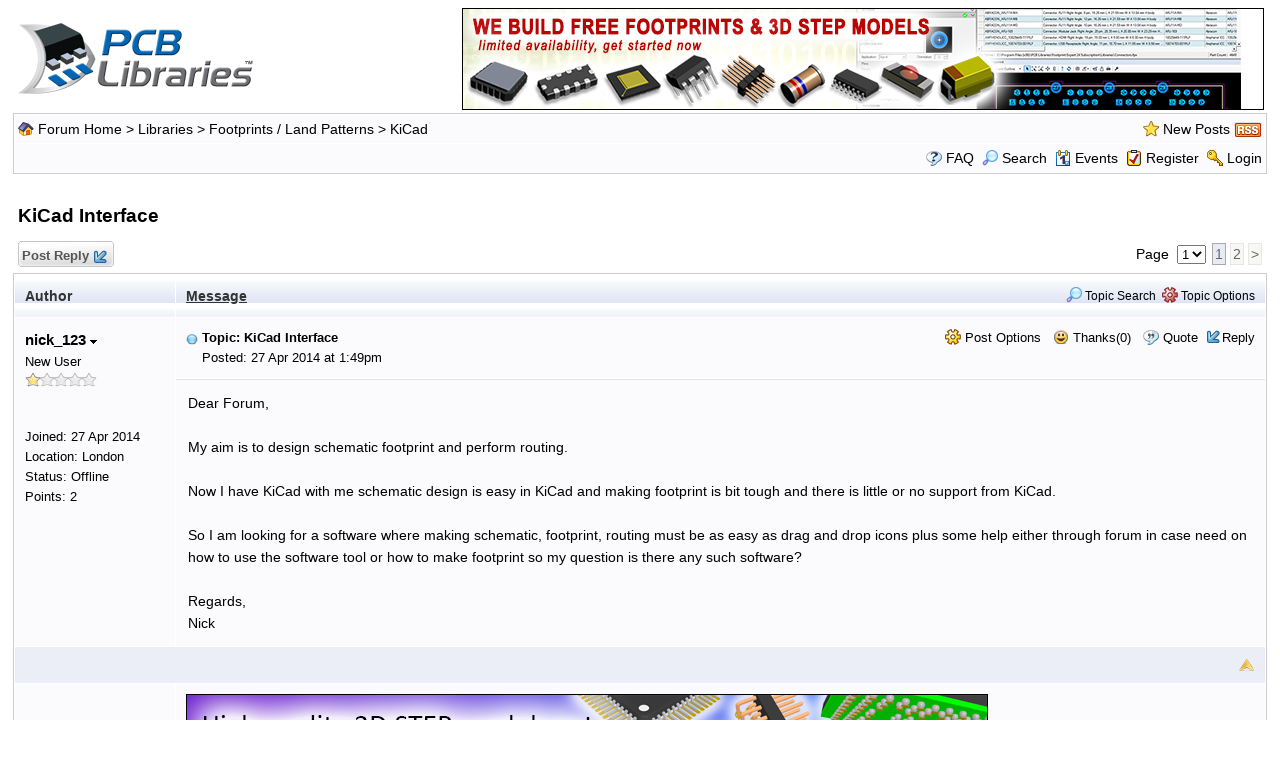

--- FILE ---
content_type: text/html
request_url: https://pcblibraries.com/forum/kicad-interface_topic1320.html
body_size: 54341
content:
<!DOCTYPE html PUBLIC "-//W3C//DTD XHTML 1.0 Transitional//EN" "http://www.w3.org/TR/xhtml1/DTD/xhtml1-transitional.dtd">
<html xmlns="http://www.w3.org/1999/xhtml" dir="ltr" lang="en">
<head>
<meta http-equiv="Content-Type" content="text/html; charset=utf-8" />
<title>KiCad Interface - PCB Libraries Forum - Page 1</title>
<meta name="generator" content="Web Wiz Forums 12.07" />
<meta name="description" content="Dear Forum,My aim is to design schematic footprint and perform routing.NowI have KiCad with me schematic..." />
<meta name="keywords" content="kicad,interface, CAD,CAE,PCB,library,libraries,footprint,footprints,land pattern" />
<link rel="canonical" href="https://www.PCBLibraries.com/forum/kicad-interface_topic1320.html" />

<!--//
/* *******************************************************
Software: Web Wiz Forums(TM) ver. 12.07
Info: https://www.webwizforums.com
Copyright: (C)2001-2024 Web Wiz Ltd. All rights reserved
******************************************************* */
//-->

<link rel="alternate" type="application/rss+xml" title="RSS 2.0" href="RSS_post_feed.asp?TID=1320&title=kicad-interface" />
<link href="css_styles/default/default_style.css" rel="stylesheet" type="text/css" /><link rel="icon" href="favicon.ico" type="image/x-icon" />
<link rel="shortcut icon" href="favicon.ico" type="image/x-icon" />
<meta name="viewport" content="width=device-width">
<meta http-equiv="Content-Script-Type" content="text/javascript" />
<script language="javascript" src="includes/default_javascript_v9.js" type="text/javascript"></script>
<!-- Google tag (gtag.js) -->
<script async src="https://www.googletagmanager.com/gtag/js?id=G-DMBRN5593G"></script>
<script>
window.dataLayer = window.dataLayer || [];
function gtag(){dataLayer.push(arguments);}
gtag('js', new Date());
gtag('config', 'G-DMBRN5593G');
</script>
</head>
<body>
<table class="basicTable" cellspacing="0" cellpadding="3" align="center" width="100%">
 <tr> 
  <td><a href="https://www.PCBLibraries.com"><img src="forum_images/PCBLForumLogo.gif" border="0" alt="PCB Libraries Forum Homepage" title="PCB Libraries Forum Homepage" /></a></td>
	<td align="right">
    
			<a href="https://www.pcblibraries.com/Register"><img style='border:1px solid #000000' src="/features/img/008-WeBuildFootprints.png" border="0" align="right"></a>
	 	
    </td>
 </tr>
</table>
<iframe id="dropDownSearch" src="quick_search.asp?FID=52&SSL=True" class="dropDownSearch" frameborder="0" scrolling="no"></iframe>
<table cellspacing="1" cellpadding="3" align="center" class="tableBorder">
 <tr class="tableStatusBar"> 
  <td>
   <div style="float:left;"><img src="forum_images/forum_home.png" alt="Forum Home" title="Forum Home" style="vertical-align: text-bottom" />&nbsp;<a href="default.asp">Forum Home</a> > <a href="default.asp?C=2&title=libraries">Libraries</a> > <a href="forum_topics.asp?FID=5&title=footprints-land-patterns">Footprints / Land Patterns</a> > <a href="forum_topics.asp?FID=52&title=kicad">KiCad</a></div>
   <div style="float:right;">&nbsp;&nbsp;<img src="forum_images/active_topics.png" alt="New Posts" title="New Posts" style="vertical-align: text-bottom" /> <a href="active_topics.asp">New Posts</a> <a href="RSS_post_feed.asp?TID=1320&title=kicad-interface" target="_blank"><img src="forum_images/rss.png" alt="RSS Feed - KiCad Interface" title="RSS Feed: KiCad Interface" /></a></div>
  </td>
 </tr>
 <tr class="tableStatusBar">
  <td>
   <div style="float:right;">&nbsp;&nbsp;<img src="forum_images/FAQ.png" alt="FAQ" title="FAQ" style="vertical-align: text-bottom" /> <a href="help.asp">FAQ</a>&nbsp;&nbsp;<span id="SearchLink" onclick="showDropDown('SearchLink', 'dropDownSearch', 230, 0);" class="dropDownPointer"><img src="forum_images/search.png" alt="Forum Search" title="Forum Search" style="vertical-align: text-bottom" /> <script language="JavaScript" type="text/javascript">document.write('Search')</script><noscript><a href="search_form.asp">Search</a></noscript></span>&nbsp;&nbsp;<span id="CalLink" onclick="getAjaxData('ajax_calendar.asp', 'showCalendar');showDropDown('CalLink', 'dropDownCalendar', 210, 0);" class="dropDownPointer"><img src="forum_images/calendar.png" alt="Events" title="Events" style="vertical-align: text-bottom" /> <script language="JavaScript" type="text/javascript">document.write('Events')</script><noscript><a href="calendar.asp">Events</a></noscript></span>&nbsp;&nbsp;<img src="forum_images/register.png" alt="Register" title="Register" style="vertical-align: text-bottom" /> <a href="https://www.pcblibraries.com/account/user/register.asp">Register</a>&nbsp;&nbsp;<img src="forum_images/login.png" alt="Login" title="Login" style="vertical-align: text-bottom" /> <a href="https://www.pcblibraries.com/account/check_user_forum.asp">Login</a></div>
  </td>
 </tr>
</table>
<div id="dropDownCalendar" class="dropDownCalendar"><span id="showCalendar"></span></div>
<br />
<a name="top"></a>
<table class="basicTable" cellspacing="0" cellpadding="5" align="center">
 <tr>
  <td><h1>KiCad Interface</h1></td>
 </tr>
</table>
<table class="basicTable" cellspacing="0" cellpadding="3" align="center">
 <tr>
  <td>
   <a href="new_reply_form.asp?TID=1320&amp;PN=2&amp;TR=15" title="Post Reply" class="largeButton" rel="nofollow">&nbsp;Post Reply <img src="forum_images/reply.png" border="0" alt="Post Reply" /></a>
  </td>
  <td align="right">Page&nbsp;
    <select onchange="linkURL(this)" name="pageJump" id="pageJump8687">
   </select> 
   <script type="text/javascript">
   	buildSelectOptions('pageJump8687', 'forum_posts.asp?TID=1320&', '&title=kicad-interface', 2, 1);
   </script><span class="pageLink" title="Current Page">1</span><a href="forum_posts.asp?TID=1320&amp;PN=2&amp;title=kicad-interface" class="pageLink" title="Page 2">2</a><a href="forum_posts.asp?TID=1320&amp;PN=2&amp;title=kicad-interface" class="pageLink" title="Next Page">&gt;</a></td>
 </tr>
</table>
<table class="tableBorder" align="center" cellspacing="1" cellpadding="10" style="table-layout: fixed;">
 <tr class="tableLedger">
  <td style="width:140px;">Author</td>
  <td>
   <div style="float:left;"><a href="forum_posts.asp?TID=1320&amp;OB=DESC" title="Reverse Sort Order">Message</a></div>
   <div style="float:right;" class="downDropParent">&nbsp;&nbsp;<span id="SearchTopicLink" onclick="showDropDown('SearchTopicLink', 'dropDownTopicSearch', 230, 135);" class="dropDownPointer"><img src="forum_images/search.png" alt="Topic Search" title="Topic Search" style="vertical-align: text-bottom;" />&nbsp;Topic Search</span>&nbsp;&nbsp;<span id="topicOptions" onclick="showDropDown('topicOptions', 'optionsMenu', 122, 26);" class="dropDownPointer"><img src="forum_images/topic_options.png" alt="Topic Options" title="Topic Options" style="vertical-align: text-bottom;" /> Topic Options</span><div id="optionsMenu" class="dropDownMenu"><a href="new_reply_form.asp?TID=1320&amp;PN=2&amp;TR=15" rel="nofollow"><div>Post Reply</div></a><a href="new_topic_form.asp?FID=52" rel="nofollow"><div>Create New Topic</div></a><a href="printer_friendly_posts.asp?TID=1320" target="_blank"><div title="Printable Version"> Printable Version</div></a><a href="https://translate.google.com/translate?u=https%3A%2F%2Fwww%2EPCBLibraries%2Ecom%2Fforum%2Fkicad%2Dinterface%5Ftopic1320%2Ehtml" target="_blank"><div title="Translate"> Translate Topic</div></a></div>
  </td>
 </tr>
 <tr>
  <td rowspan="2" valign="top" class="msgOddTableSide">
   <a name="5213"></a>
   <span id="userProfile1" onclick="showDropDown('userProfile1', 'profileMenu1', 160, 0);" class="msgSideProfile" title="View Drop Down">nick_123 <img src="forum_images/drop_down.png" alt="View Drop Down" /></span>
   <div id="profileMenu1" class="dropDownMenu">
    <a href="member_profile.asp?PF=10408" rel="nofollow"><div>Members Profile</div></a>
    <a href="pm_new_message_form.asp?name=nick%5F123" rel="nofollow"><div>Send Private Message</div></a>
    <a href="search_form.asp?USR=nick%5F123" rel="nofollow"><div>Find Members Posts</div></a>
    <a href="pm_buddy_list.asp?name=nick%5F123" rel="nofollow"><div>Add to Buddy List</div></a> 
   </div>
   <br />New User
   <br /><img src="forum_images/1_star_rating.png" alt="New User" title="New User" />
   <br />
   <br /><br />Joined: 27 Apr 2014
   <br />Location: L&#111;nd&#111;n
      <br />Status: Offline
   <br />Points: 2
  </td>
  <td valign="top" class="msgOddTableTop" style="height:15px;">
   <span style="float:right">
    <span id="postOptions1" onclick="showDropDown('postOptions1', 'postMenu1', 130, 0);" class="postOptions"><img src="forum_images/post_options.png" alt="Post Options" title="Post Options" style="vertical-align: text-bottom;" /> Post Options</span>
    <div id="postMenu1" class="dropDownMenu">
     <a href="new_reply_form.asp?TID=1320&amp;PN=2&amp;TR=15" rel="nofollow"><div>Post Reply</div></a>
     <a href="new_reply_form.asp?Quote=1&amp;PID=5213&amp;PN=2&amp;TR=15" rel="nofollow"><div>Quote&nbsp;nick_123</div></a>
     <a href="report_post.asp?PID=5213&amp;FID=52&amp;TID=1320&amp;PN=1" rel="nofollow"><div>Report Post</div></a> 
    </div>
    &nbsp;&nbsp;<span id="postThanks1" onclick="getAjaxData('ajax_post_thanks.asp?PID=5213&amp;XID=5zc59d5befd2', 'ajaxThanks1');showDropDown('postThanks1', 'postThanksMsg1', 180, 0);" class="postThanks"><img src="forum_images/thanks.png" title="Thanks (0)" alt="Thanks (0)" style="vertical-align: text-bottom;" /> Thanks(0)</span>
    <div id="postThanksMsg1" class="dropDownMenu">
     <span id="ajaxThanks1"  class="postThanksDropDown"></span>
    </div>
    &nbsp;&nbsp;<img src="forum_images/quote.png" title="Quote&nbsp;nick_123" alt="Quote&nbsp;nick_123" style="vertical-align: text-bottom;" /> <a href="new_reply_form.asp?Quote=1&amp;PID=5213&amp;PN=2&amp;TR=15" rel="nofollow">Quote</a>&nbsp;&nbsp;<img src="forum_images/reply.png" title="Post Reply" alt="Post Reply" style="vertical-align: text-bottom;" /><a href="new_reply_form.asp?PID=5213&amp;PN=2&amp;TR=15" rel="nofollow">Reply</a>
   </span>
   <a href="forum_posts.asp?TID=1320&amp;PID=5213&amp;title=kicad-interface#5213" title="Direct Link To This Post"><img src="forum_images/bullet.png" alt="Direct Link To This Post" /></a> <strong>Topic: KiCad Interface</strong><br />&nbsp;&nbsp;&nbsp;&nbsp;Posted: 27 Apr 2014 at 1:49pm</td>
 </tr>
 <tr class="msgOddTableRow" style="height:200px;min-height:200px;">
  <td valign="top" class="msgLineDevider">
   <!-- Start Member Post nick_123 -->
   <div class="msgBody">
   Dear Forum,<br><br>My aim is to design schematic footprint and perform routing.<br><br>Now&nbsp;I have KiCad with me schematic design is easy in KiCad and making footprint is bit tough and there is little or no support from KiCad. <br><br>So&nbsp;I am looking for a software where making schematic, footprint, routing must be as easy as drag and drop icons plus some help either through forum in case need on how to use the software tool or how to make footprint so my question is there any such software?<br><br>Regards,<br>Nick

   </div>
   <!-- End Member Post nick_123 -->
  </td>
 </tr>
 <tr class="postSeparatorTableRow">
  <td colspan="2" align="right"><a href="#top"><img src="forum_images/back_to_top.png" alt="Back to Top" title="Back to Top" /></a></td>
 </tr>
 <tr>
  <td valign="top" class="msgEvenTableSide">
   <span class="msgSideProfile"></span>
  </td>
  <td class="msgEvenTableRow" align="center" nowrap="nowrap">
&nbsp;<a class="product-tips" href="https://www.pcblibraries.com/FootprintExpert" rel="noopener"><img style='border:1px solid #000000' src="https://www.pcblibraries.com/features/img/001-3DSTEP.png" alt="" loading="lazy" align="left"></a>
</td>
 </tr>
 <tr class="postSeparatorTableRow">
  <td colspan="2" align="right"><a href="#top"><img src="forum_images/back_to_top.png" alt="Back to Top" title="Back to Top" /></a></td>
 </tr>
 <tr>
  <td rowspan="3" valign="top" class="msgEvenTableSide">
   <a name="5214"></a>
   <span id="userProfile2" onclick="showDropDown('userProfile2', 'profileMenu2', 160, 0);" class="msgSideProfile" title="View Drop Down">Nick B <img src="forum_images/drop_down.png" alt="View Drop Down" /></span>
   <div id="profileMenu2" class="dropDownMenu">
    <a href="member_profile.asp?PF=1" rel="nofollow"><div>Members Profile</div></a>
    <a href="pm_new_message_form.asp?name=Nick+B" rel="nofollow"><div>Send Private Message</div></a>
    <a href="search_form.asp?USR=Nick+B" rel="nofollow"><div>Find Members Posts</div></a>
    <a href="pm_buddy_list.asp?name=Nick+B" rel="nofollow"><div>Add to Buddy List</div></a> 
   </div>
   <br />Admin Group
   <br /><img src="forum_images/5_star_rating.png" alt="Admin Group" title="Admin Group" />
   <br /><img src="/forum/forum_images/PCBLav.gif" alt="Avatar" class="avatar" onerror="this.src='avatars/blank_avatar.jpg';" />
   <br /><br />Joined: 02 Jan 2012
      <br />Status: Offline
   <br />Points: 1972
  </td>
  <td valign="top" class="msgEvenTableTop" style="height:15px;">
   <span style="float:right">
    <span id="postOptions2" onclick="showDropDown('postOptions2', 'postMenu2', 130, 0);" class="postOptions"><img src="forum_images/post_options.png" alt="Post Options" title="Post Options" style="vertical-align: text-bottom;" /> Post Options</span>
    <div id="postMenu2" class="dropDownMenu">
     <a href="new_reply_form.asp?TID=1320&amp;PN=2&amp;TR=15" rel="nofollow"><div>Post Reply</div></a>
     <a href="new_reply_form.asp?Quote=1&amp;PID=5214&amp;PN=2&amp;TR=15" rel="nofollow"><div>Quote&nbsp;Nick B</div></a>
     <a href="report_post.asp?PID=5214&amp;FID=52&amp;TID=1320&amp;PN=1" rel="nofollow"><div>Report Post</div></a> 
    </div>
    &nbsp;&nbsp;<span id="postThanks2" onclick="getAjaxData('ajax_post_thanks.asp?PID=5214&amp;XID=5zc59d5befd2', 'ajaxThanks2');showDropDown('postThanks2', 'postThanksMsg2', 180, 0);" class="postThanks"><img src="forum_images/thanks.png" title="Thanks (0)" alt="Thanks (0)" style="vertical-align: text-bottom;" /> Thanks(0)</span>
    <div id="postThanksMsg2" class="dropDownMenu">
     <span id="ajaxThanks2"  class="postThanksDropDown"></span>
    </div>
    &nbsp;&nbsp;<img src="forum_images/quote.png" title="Quote&nbsp;Nick B" alt="Quote&nbsp;Nick B" style="vertical-align: text-bottom;" /> <a href="new_reply_form.asp?Quote=1&amp;PID=5214&amp;PN=2&amp;TR=15" rel="nofollow">Quote</a>&nbsp;&nbsp;<img src="forum_images/reply.png" title="Post Reply" alt="Post Reply" style="vertical-align: text-bottom;" /><a href="new_reply_form.asp?PID=5214&amp;PN=2&amp;TR=15" rel="nofollow">Reply</a>
   </span>
   <a href="forum_posts.asp?TID=1320&amp;PID=5214&amp;title=kicad-interface#5214" title="Direct Link To This Post"><img src="forum_images/bullet.png" alt="Direct Link To This Post" /></a> Posted: 27 Apr 2014 at 3:12pm</td>
 </tr>
 <tr class="msgEvenTableRow" style="height:200px;min-height:200px;">
  <td valign="top" class="msgLineDevider">
   <!-- Start Member Post Nick B -->
   <div class="msgBody">
   <p>Hi, you sure came to the right place&nbsp;- and almost perfect timing (a couple weeks early, as a matter of fact). We're currently working on supporting KiCad in our Library Expert, and the Parts on Demand will be live momentarily.&nbsp;</p><p>Chris, when do you think that we will have support for KiCad available?</p>

   </div>
   <!-- End Member Post Nick B -->
  </td>
 </tr>
 <tr class="msgEvenTableRow">
  <td class="msgLineDevider">
   <!-- Start Signature -->
    <div class="msgSignature">
     Stay connected - follow us! <a href="https://twitter.com/PCBLibraries" target="_blank" rel="nofollow"><strong>X</strong></a> - <a href="http://www.linkedin.com/company/pcb-libraries-inc-/" target="_blank" rel="nofollow"><strong>LinkedIn</strong></a>
    </div>
   <!-- End Signature "'' -->
  </td>
 </tr>
 <tr class="postSeparatorTableRow">
  <td colspan="2" align="right"><a href="#top"><img src="forum_images/back_to_top.png" alt="Back to Top" title="Back to Top" /></a></td>
 </tr>
 <tr>
  <td rowspan="2" valign="top" class="msgOddTableSide">
   <a name="5215"></a>
   <span id="userProfile3" onclick="showDropDown('userProfile3', 'profileMenu3', 160, 0);" class="msgSideProfile" title="View Drop Down">chrisa_pcb <img src="forum_images/drop_down.png" alt="View Drop Down" /></span>
   <div id="profileMenu3" class="dropDownMenu">
    <a href="member_profile.asp?PF=532" rel="nofollow"><div>Members Profile</div></a>
    <a href="pm_new_message_form.asp?name=chrisa%5Fpcb" rel="nofollow"><div>Send Private Message</div></a>
    <a href="search_form.asp?USR=chrisa%5Fpcb" rel="nofollow"><div>Find Members Posts</div></a>
    <a href="pm_buddy_list.asp?name=chrisa%5Fpcb" rel="nofollow"><div>Add to Buddy List</div></a> 
   </div>
   <br />Moderator Group
   <br /><img src="forum_images/5_star_rating.png" alt="Moderator Group" title="Moderator Group" />
   <br /><img src="avatars/face_10.png" alt="Avatar" class="avatar" onerror="this.src='avatars/blank_avatar.jpg';" />
   <br /><br />Joined: 29 Jul 2012
   <br />Location: San Diego
      <br />Status: Offline
   <br />Points: 772
  </td>
  <td valign="top" class="msgOddTableTop" style="height:15px;">
   <span style="float:right">
    <span id="postOptions3" onclick="showDropDown('postOptions3', 'postMenu3', 130, 0);" class="postOptions"><img src="forum_images/post_options.png" alt="Post Options" title="Post Options" style="vertical-align: text-bottom;" /> Post Options</span>
    <div id="postMenu3" class="dropDownMenu">
     <a href="new_reply_form.asp?TID=1320&amp;PN=2&amp;TR=15" rel="nofollow"><div>Post Reply</div></a>
     <a href="new_reply_form.asp?Quote=1&amp;PID=5215&amp;PN=2&amp;TR=15" rel="nofollow"><div>Quote&nbsp;chrisa_pcb</div></a>
     <a href="report_post.asp?PID=5215&amp;FID=52&amp;TID=1320&amp;PN=1" rel="nofollow"><div>Report Post</div></a> 
    </div>
    &nbsp;&nbsp;<span id="postThanks3" onclick="getAjaxData('ajax_post_thanks.asp?PID=5215&amp;XID=5zc59d5befd2', 'ajaxThanks3');showDropDown('postThanks3', 'postThanksMsg3', 180, 0);" class="postThanks"><img src="forum_images/thanks.png" title="Thanks (0)" alt="Thanks (0)" style="vertical-align: text-bottom;" /> Thanks(0)</span>
    <div id="postThanksMsg3" class="dropDownMenu">
     <span id="ajaxThanks3"  class="postThanksDropDown"></span>
    </div>
    &nbsp;&nbsp;<img src="forum_images/quote.png" title="Quote&nbsp;chrisa_pcb" alt="Quote&nbsp;chrisa_pcb" style="vertical-align: text-bottom;" /> <a href="new_reply_form.asp?Quote=1&amp;PID=5215&amp;PN=2&amp;TR=15" rel="nofollow">Quote</a>&nbsp;&nbsp;<img src="forum_images/reply.png" title="Post Reply" alt="Post Reply" style="vertical-align: text-bottom;" /><a href="new_reply_form.asp?PID=5215&amp;PN=2&amp;TR=15" rel="nofollow">Reply</a>
   </span>
   <a href="forum_posts.asp?TID=1320&amp;PID=5215&amp;title=kicad-interface#5215" title="Direct Link To This Post"><img src="forum_images/bullet.png" alt="Direct Link To This Post" /></a> Posted: 28 Apr 2014 at 3:42pm</td>
 </tr>
 <tr class="msgOddTableRow" style="height:200px;min-height:200px;">
  <td valign="top" class="msgLineDevider">
   <!-- Start Member Post chrisa_pcb -->
   <div class="msgBody">
   <p>
We don't have an estimate on when KiCad support will go in, but when it does it'll probably take a couple days to a week. </p><p>Right now we've been&nbsp;focusing on getting v2014 out the door, and it just became available here:</p><p><a href="http://www.pcblibraries.com/forum/201401-released_topic1322.html" target="_blank" rel="nofollow">http://www.pcblibraries.com/forum/201401-released_topic1322.html</a>
</p>


   </div>
   <!-- End Member Post chrisa_pcb -->
  </td>
 </tr>
 <tr class="postSeparatorTableRow">
  <td colspan="2" align="right"><a href="#top"><img src="forum_images/back_to_top.png" alt="Back to Top" title="Back to Top" /></a></td>
 </tr>
 <tr>
  <td rowspan="2" valign="top" class="msgEvenTableSide">
   <a name="6018"></a>
   <span id="userProfile4" onclick="showDropDown('userProfile4', 'profileMenu4', 160, 0);" class="msgSideProfile" title="View Drop Down">cbonsig <img src="forum_images/drop_down.png" alt="View Drop Down" /></span>
   <div id="profileMenu4" class="dropDownMenu">
    <a href="member_profile.asp?PF=10916" rel="nofollow"><div>Members Profile</div></a>
    <a href="pm_new_message_form.asp?name=cbonsig" rel="nofollow"><div>Send Private Message</div></a>
    <a href="search_form.asp?USR=cbonsig" rel="nofollow"><div>Find Members Posts</div></a>
    <a href="pm_buddy_list.asp?name=cbonsig" rel="nofollow"><div>Add to Buddy List</div></a> 
   </div>
   <br />New User
   <br /><img src="forum_images/1_star_rating.png" alt="New User" title="New User" />
   <br />
   <br /><br />Joined: 08 Dec 2014
      <br />Status: Offline
   <br />Points: 4
  </td>
  <td valign="top" class="msgEvenTableTop" style="height:15px;">
   <span style="float:right">
    <span id="postOptions4" onclick="showDropDown('postOptions4', 'postMenu4', 130, 0);" class="postOptions"><img src="forum_images/post_options.png" alt="Post Options" title="Post Options" style="vertical-align: text-bottom;" /> Post Options</span>
    <div id="postMenu4" class="dropDownMenu">
     <a href="new_reply_form.asp?TID=1320&amp;PN=2&amp;TR=15" rel="nofollow"><div>Post Reply</div></a>
     <a href="new_reply_form.asp?Quote=1&amp;PID=6018&amp;PN=2&amp;TR=15" rel="nofollow"><div>Quote&nbsp;cbonsig</div></a>
     <a href="report_post.asp?PID=6018&amp;FID=52&amp;TID=1320&amp;PN=1" rel="nofollow"><div>Report Post</div></a> 
    </div>
    &nbsp;&nbsp;<span id="postThanks4" onclick="getAjaxData('ajax_post_thanks.asp?PID=6018&amp;XID=5zc59d5befd2', 'ajaxThanks4');showDropDown('postThanks4', 'postThanksMsg4', 180, 0);" class="postThanks"><img src="forum_images/thanks.png" title="Thanks (0)" alt="Thanks (0)" style="vertical-align: text-bottom;" /> Thanks(0)</span>
    <div id="postThanksMsg4" class="dropDownMenu">
     <span id="ajaxThanks4"  class="postThanksDropDown"></span>
    </div>
    &nbsp;&nbsp;<img src="forum_images/quote.png" title="Quote&nbsp;cbonsig" alt="Quote&nbsp;cbonsig" style="vertical-align: text-bottom;" /> <a href="new_reply_form.asp?Quote=1&amp;PID=6018&amp;PN=2&amp;TR=15" rel="nofollow">Quote</a>&nbsp;&nbsp;<img src="forum_images/reply.png" title="Post Reply" alt="Post Reply" style="vertical-align: text-bottom;" /><a href="new_reply_form.asp?PID=6018&amp;PN=2&amp;TR=15" rel="nofollow">Reply</a>
   </span>
   <a href="forum_posts.asp?TID=1320&amp;PID=6018&amp;title=kicad-interface#6018" title="Direct Link To This Post"><img src="forum_images/bullet.png" alt="Direct Link To This Post" /></a> Posted: 08 Dec 2014 at 12:22pm</td>
 </tr>
 <tr class="msgEvenTableRow" style="height:200px;min-height:200px;">
  <td valign="top" class="msgLineDevider">
   <!-- Start Member Post cbonsig -->
   <div class="msgBody">
   KiCad has been getting better and better lately, but footprints remain a challenge... Any update on when PCB Libraries Expert KiCad export may be available? Is there anything the community can do to help?
   </div>
   <!-- End Member Post cbonsig -->
  </td>
 </tr>
 <tr class="postSeparatorTableRow">
  <td colspan="2" align="right"><a href="#top"><img src="forum_images/back_to_top.png" alt="Back to Top" title="Back to Top" /></a></td>
 </tr>
 <tr>
  <td rowspan="2" valign="top" class="msgOddTableSide">
   <a name="7241"></a>
   <span id="userProfile5" onclick="showDropDown('userProfile5', 'profileMenu5', 160, 0);" class="msgSideProfile" title="View Drop Down">cioma <img src="forum_images/drop_down.png" alt="View Drop Down" /></span>
   <div id="profileMenu5" class="dropDownMenu">
    <a href="member_profile.asp?PF=376" rel="nofollow"><div>Members Profile</div></a>
    <a href="pm_new_message_form.asp?name=cioma" rel="nofollow"><div>Send Private Message</div></a>
    <a href="search_form.asp?USR=cioma" rel="nofollow"><div>Find Members Posts</div></a>
    <a href="pm_buddy_list.asp?name=cioma" rel="nofollow"><div>Add to Buddy List</div></a> 
   </div>
   <br />Advanced User
   <br /><img src="forum_images/3_star_rating.png" alt="Advanced User" title="Advanced User" />
   <br />
   <br /><br />Joined: 17 Jul 2012
      <br />Status: Offline
   <br />Points: 149
  </td>
  <td valign="top" class="msgOddTableTop" style="height:15px;">
   <span style="float:right">
    <span id="postOptions5" onclick="showDropDown('postOptions5', 'postMenu5', 130, 0);" class="postOptions"><img src="forum_images/post_options.png" alt="Post Options" title="Post Options" style="vertical-align: text-bottom;" /> Post Options</span>
    <div id="postMenu5" class="dropDownMenu">
     <a href="new_reply_form.asp?TID=1320&amp;PN=2&amp;TR=15" rel="nofollow"><div>Post Reply</div></a>
     <a href="new_reply_form.asp?Quote=1&amp;PID=7241&amp;PN=2&amp;TR=15" rel="nofollow"><div>Quote&nbsp;cioma</div></a>
     <a href="report_post.asp?PID=7241&amp;FID=52&amp;TID=1320&amp;PN=1" rel="nofollow"><div>Report Post</div></a> 
    </div>
    &nbsp;&nbsp;<span id="postThanks5" onclick="getAjaxData('ajax_post_thanks.asp?PID=7241&amp;XID=5zc59d5befd2', 'ajaxThanks5');showDropDown('postThanks5', 'postThanksMsg5', 180, 0);" class="postThanks"><img src="forum_images/thanks.png" title="Thanks (0)" alt="Thanks (0)" style="vertical-align: text-bottom;" /> Thanks(0)</span>
    <div id="postThanksMsg5" class="dropDownMenu">
     <span id="ajaxThanks5"  class="postThanksDropDown"></span>
    </div>
    &nbsp;&nbsp;<img src="forum_images/quote.png" title="Quote&nbsp;cioma" alt="Quote&nbsp;cioma" style="vertical-align: text-bottom;" /> <a href="new_reply_form.asp?Quote=1&amp;PID=7241&amp;PN=2&amp;TR=15" rel="nofollow">Quote</a>&nbsp;&nbsp;<img src="forum_images/reply.png" title="Post Reply" alt="Post Reply" style="vertical-align: text-bottom;" /><a href="new_reply_form.asp?PID=7241&amp;PN=2&amp;TR=15" rel="nofollow">Reply</a>
   </span>
   <a href="forum_posts.asp?TID=1320&amp;PID=7241&amp;title=kicad-interface#7241" title="Direct Link To This Post"><img src="forum_images/bullet.png" alt="Direct Link To This Post" /></a> Posted: 28 Sep 2015 at 10:05am</td>
 </tr>
 <tr class="msgOddTableRow" style="height:200px;min-height:200px;">
  <td valign="top" class="msgLineDevider">
   <!-- Start Member Post cioma -->
   <div class="msgBody">
   Any updates on KiCad support?<br>
   </div>
   <!-- End Member Post cioma -->
  </td>
 </tr>
 <tr class="postSeparatorTableRow">
  <td colspan="2" align="right"><a href="#top"><img src="forum_images/back_to_top.png" alt="Back to Top" title="Back to Top" /></a></td>
 </tr>
 <tr>
  <td rowspan="2" valign="top" class="msgEvenTableSide">
   <a name="7491"></a>
   <span id="userProfile6" onclick="showDropDown('userProfile6', 'profileMenu6', 160, 0);" class="msgSideProfile" title="View Drop Down">makeapcb <img src="forum_images/drop_down.png" alt="View Drop Down" /></span>
   <div id="profileMenu6" class="dropDownMenu">
    <a href="member_profile.asp?PF=11589" rel="nofollow"><div>Members Profile</div></a>
    <a href="pm_new_message_form.asp?name=makeapcb" rel="nofollow"><div>Send Private Message</div></a>
    <a href="search_form.asp?USR=makeapcb" rel="nofollow"><div>Find Members Posts</div></a>
    <a href="pm_buddy_list.asp?name=makeapcb" rel="nofollow"><div>Add to Buddy List</div></a> 
   </div>
   <br />New User
   <br /><img src="forum_images/1_star_rating.png" alt="New User" title="New User" />
   <br />
   <br /><br />Joined: 04 Feb 2016
      <br />Status: Offline
   <br />Points: 1
  </td>
  <td valign="top" class="msgEvenTableTop" style="height:15px;">
   <span style="float:right">
    <span id="postOptions6" onclick="showDropDown('postOptions6', 'postMenu6', 130, 0);" class="postOptions"><img src="forum_images/post_options.png" alt="Post Options" title="Post Options" style="vertical-align: text-bottom;" /> Post Options</span>
    <div id="postMenu6" class="dropDownMenu">
     <a href="new_reply_form.asp?TID=1320&amp;PN=2&amp;TR=15" rel="nofollow"><div>Post Reply</div></a>
     <a href="new_reply_form.asp?Quote=1&amp;PID=7491&amp;PN=2&amp;TR=15" rel="nofollow"><div>Quote&nbsp;makeapcb</div></a>
     <a href="report_post.asp?PID=7491&amp;FID=52&amp;TID=1320&amp;PN=1" rel="nofollow"><div>Report Post</div></a> 
    </div>
    &nbsp;&nbsp;<span id="postThanks6" onclick="getAjaxData('ajax_post_thanks.asp?PID=7491&amp;XID=5zc59d5befd2', 'ajaxThanks6');showDropDown('postThanks6', 'postThanksMsg6', 180, 0);" class="postThanks"><img src="forum_images/thanks.png" title="Thanks (0)" alt="Thanks (0)" style="vertical-align: text-bottom;" /> Thanks(0)</span>
    <div id="postThanksMsg6" class="dropDownMenu">
     <span id="ajaxThanks6"  class="postThanksDropDown"></span>
    </div>
    &nbsp;&nbsp;<img src="forum_images/quote.png" title="Quote&nbsp;makeapcb" alt="Quote&nbsp;makeapcb" style="vertical-align: text-bottom;" /> <a href="new_reply_form.asp?Quote=1&amp;PID=7491&amp;PN=2&amp;TR=15" rel="nofollow">Quote</a>&nbsp;&nbsp;<img src="forum_images/reply.png" title="Post Reply" alt="Post Reply" style="vertical-align: text-bottom;" /><a href="new_reply_form.asp?PID=7491&amp;PN=2&amp;TR=15" rel="nofollow">Reply</a>
   </span>
   <a href="forum_posts.asp?TID=1320&amp;PID=7491&amp;title=kicad-interface#7491" title="Direct Link To This Post"><img src="forum_images/bullet.png" alt="Direct Link To This Post" /></a> Posted: 04 Feb 2016 at 10:57pm</td>
 </tr>
 <tr class="msgEvenTableRow" style="height:200px;min-height:200px;">
  <td valign="top" class="msgLineDevider">
   <!-- Start Member Post makeapcb -->
   <div class="msgBody">
   I must have got too excited with the initial impression that there is a "free" downloadable version which could be used with CAD programs (KiCad or others).. but I realize that only the "viewer" version is seemingly the free download. (Apart from all the good information you have provided for free as PDF files of various standard footprints. Thank you!)<br><br>My understanding is that the viewer does not work with any specific CAD program. So obviously not even KiCad, I guess. Please correct me if I am wrong.<br><br>
   </div>
   <!-- End Member Post makeapcb -->
  </td>
 </tr>
 <tr class="postSeparatorTableRow">
  <td colspan="2" align="right"><a href="#top"><img src="forum_images/back_to_top.png" alt="Back to Top" title="Back to Top" /></a></td>
 </tr>
 <tr>
  <td rowspan="3" valign="top" class="msgOddTableSide">
   <a name="7496"></a>
   <span id="userProfile7" onclick="showDropDown('userProfile7', 'profileMenu7', 160, 0);" class="msgSideProfile" title="View Drop Down">Tom H <img src="forum_images/drop_down.png" alt="View Drop Down" /></span>
   <div id="profileMenu7" class="dropDownMenu">
    <a href="member_profile.asp?PF=3" rel="nofollow"><div>Members Profile</div></a>
    <a href="pm_new_message_form.asp?name=Tom+H" rel="nofollow"><div>Send Private Message</div></a>
    <a href="search_form.asp?USR=Tom+H" rel="nofollow"><div>Find Members Posts</div></a>
    <a href="pm_buddy_list.asp?name=Tom+H" rel="nofollow"><div>Add to Buddy List</div></a> 
   </div>
   <br />Admin Group
   <br /><img src="forum_images/5_star_rating.png" alt="Admin Group" title="Admin Group" />
   <br /><img src="/forum/uploads/3/TomH.jpg" alt="Avatar" class="avatar" onerror="this.src='avatars/blank_avatar.jpg';" />
   <br /><br />Joined: 05 Jan 2012
   <br />Location: San Diego, CA
      <br />Status: Offline
   <br />Points: 5966
  </td>
  <td valign="top" class="msgOddTableTop" style="height:15px;">
   <span style="float:right">
    <span id="postOptions7" onclick="showDropDown('postOptions7', 'postMenu7', 130, 0);" class="postOptions"><img src="forum_images/post_options.png" alt="Post Options" title="Post Options" style="vertical-align: text-bottom;" /> Post Options</span>
    <div id="postMenu7" class="dropDownMenu">
     <a href="new_reply_form.asp?TID=1320&amp;PN=2&amp;TR=15" rel="nofollow"><div>Post Reply</div></a>
     <a href="new_reply_form.asp?Quote=1&amp;PID=7496&amp;PN=2&amp;TR=15" rel="nofollow"><div>Quote&nbsp;Tom H</div></a>
     <a href="report_post.asp?PID=7496&amp;FID=52&amp;TID=1320&amp;PN=1" rel="nofollow"><div>Report Post</div></a> 
    </div>
    &nbsp;&nbsp;<span id="postThanks7" onclick="getAjaxData('ajax_post_thanks.asp?PID=7496&amp;XID=5zc59d5befd2', 'ajaxThanks7');showDropDown('postThanks7', 'postThanksMsg7', 180, 0);" class="postThanks"><img src="forum_images/thanks.png" title="Thanks (0)" alt="Thanks (0)" style="vertical-align: text-bottom;" /> Thanks(0)</span>
    <div id="postThanksMsg7" class="dropDownMenu">
     <span id="ajaxThanks7"  class="postThanksDropDown"></span>
    </div>
    &nbsp;&nbsp;<img src="forum_images/quote.png" title="Quote&nbsp;Tom H" alt="Quote&nbsp;Tom H" style="vertical-align: text-bottom;" /> <a href="new_reply_form.asp?Quote=1&amp;PID=7496&amp;PN=2&amp;TR=15" rel="nofollow">Quote</a>&nbsp;&nbsp;<img src="forum_images/reply.png" title="Post Reply" alt="Post Reply" style="vertical-align: text-bottom;" /><a href="new_reply_form.asp?PID=7496&amp;PN=2&amp;TR=15" rel="nofollow">Reply</a>
   </span>
   <a href="forum_posts.asp?TID=1320&amp;PID=7496&amp;title=kicad-interface#7496" title="Direct Link To This Post"><img src="forum_images/bullet.png" alt="Direct Link To This Post" /></a> Posted: 05 Feb 2016 at 8:07am</td>
 </tr>
 <tr class="msgOddTableRow" style="height:200px;min-height:200px;">
  <td valign="top" class="msgLineDevider">
   <!-- Start Member Post Tom H -->
   <div class="msgBody">
   <div>I don't think the problem is on our end. KiCad will not work with us like every other CAD vendor does. </div><div><br></div><div>We just don't develop encrypted CAD tool interfaces out of thin air. We need help from the CAD vendor. </div><div><br></div><div>We tried working with KiCad but they will not help us. So please bring your argument to KiCad. </div>
   </div>
   <!-- End Member Post Tom H -->
  </td>
 </tr>
 <tr class="msgOddTableRow">
  <td class="msgLineDevider">
   <!-- Start Signature -->
    <div class="msgSignature">
     Stay connected - follow us! <a href="https://twitter.com/PCBLibraries" target="_blank" rel="nofollow"><strong>X</strong></a> - <a href="http://www.linkedin.com/company/pcb-libraries-inc-/" target="_blank" rel="nofollow"><strong>LinkedIn</strong></a>
    </div>
   <!-- End Signature "'' -->
  </td>
 </tr>
 <tr class="postSeparatorTableRow">
  <td colspan="2" align="right"><a href="#top"><img src="forum_images/back_to_top.png" alt="Back to Top" title="Back to Top" /></a></td>
 </tr>
 <tr>
  <td rowspan="2" valign="top" class="msgEvenTableSide">
   <a name="7497"></a>
   <span id="userProfile8" onclick="showDropDown('userProfile8', 'profileMenu8', 160, 0);" class="msgSideProfile" title="View Drop Down">cbonsig <img src="forum_images/drop_down.png" alt="View Drop Down" /></span>
   <div id="profileMenu8" class="dropDownMenu">
    <a href="member_profile.asp?PF=10916" rel="nofollow"><div>Members Profile</div></a>
    <a href="pm_new_message_form.asp?name=cbonsig" rel="nofollow"><div>Send Private Message</div></a>
    <a href="search_form.asp?USR=cbonsig" rel="nofollow"><div>Find Members Posts</div></a>
    <a href="pm_buddy_list.asp?name=cbonsig" rel="nofollow"><div>Add to Buddy List</div></a> 
   </div>
   <br />New User
   <br /><img src="forum_images/1_star_rating.png" alt="New User" title="New User" />
   <br />
   <br /><br />Joined: 08 Dec 2014
      <br />Status: Offline
   <br />Points: 4
  </td>
  <td valign="top" class="msgEvenTableTop" style="height:15px;">
   <span style="float:right">
    <span id="postOptions8" onclick="showDropDown('postOptions8', 'postMenu8', 130, 0);" class="postOptions"><img src="forum_images/post_options.png" alt="Post Options" title="Post Options" style="vertical-align: text-bottom;" /> Post Options</span>
    <div id="postMenu8" class="dropDownMenu">
     <a href="new_reply_form.asp?TID=1320&amp;PN=2&amp;TR=15" rel="nofollow"><div>Post Reply</div></a>
     <a href="new_reply_form.asp?Quote=1&amp;PID=7497&amp;PN=2&amp;TR=15" rel="nofollow"><div>Quote&nbsp;cbonsig</div></a>
     <a href="report_post.asp?PID=7497&amp;FID=52&amp;TID=1320&amp;PN=1" rel="nofollow"><div>Report Post</div></a> 
    </div>
    &nbsp;&nbsp;<span id="postThanks8" onclick="getAjaxData('ajax_post_thanks.asp?PID=7497&amp;XID=5zc59d5befd2', 'ajaxThanks8');showDropDown('postThanks8', 'postThanksMsg8', 180, 0);" class="postThanks"><img src="forum_images/thanks.png" title="Thanks (0)" alt="Thanks (0)" style="vertical-align: text-bottom;" /> Thanks(0)</span>
    <div id="postThanksMsg8" class="dropDownMenu">
     <span id="ajaxThanks8"  class="postThanksDropDown"></span>
    </div>
    &nbsp;&nbsp;<img src="forum_images/quote.png" title="Quote&nbsp;cbonsig" alt="Quote&nbsp;cbonsig" style="vertical-align: text-bottom;" /> <a href="new_reply_form.asp?Quote=1&amp;PID=7497&amp;PN=2&amp;TR=15" rel="nofollow">Quote</a>&nbsp;&nbsp;<img src="forum_images/reply.png" title="Post Reply" alt="Post Reply" style="vertical-align: text-bottom;" /><a href="new_reply_form.asp?PID=7497&amp;PN=2&amp;TR=15" rel="nofollow">Reply</a>
   </span>
   <a href="forum_posts.asp?TID=1320&amp;PID=7497&amp;title=kicad-interface#7497" title="Direct Link To This Post"><img src="forum_images/bullet.png" alt="Direct Link To This Post" /></a> Posted: 05 Feb 2016 at 11:06pm</td>
 </tr>
 <tr class="msgEvenTableRow" style="height:200px;min-height:200px;">
  <td valign="top" class="msgLineDevider">
   <!-- Start Member Post cbonsig -->
   <div class="msgBody">
   KiCad is an open source community supported project, not a typical CAD vendor per se. I know that the active developers have lots on their plates, so I can understand if PCB Library Expert integration isn't at the top of the list... But it would be great if we could at least capture this request as an open issue in the development backlog. Can you share how/who you tried to contact regarding KiCad support? Maybe the community can help find a more productive channel.<div><br></div><div>FYI, I cross posted about this topic on a KiCad forum here: &nbsp;<a href="http://forum.kicad.info/t/kicad-pcb-library-expert/2232" target="_blank" rel="nofollow">https://forum.kicad.info/t/kicad-pcb-library-expert/2232</a></div>

   </div>
   <!-- End Member Post cbonsig -->
  </td>
 </tr>
 <tr class="postSeparatorTableRow">
  <td colspan="2" align="right"><a href="#top"><img src="forum_images/back_to_top.png" alt="Back to Top" title="Back to Top" /></a></td>
 </tr>
 <tr>
  <td rowspan="2" valign="top" class="msgOddTableSide">
   <a name="7498"></a>
   <span id="userProfile9" onclick="showDropDown('userProfile9', 'profileMenu9', 160, 0);" class="msgSideProfile" title="View Drop Down">cioma <img src="forum_images/drop_down.png" alt="View Drop Down" /></span>
   <div id="profileMenu9" class="dropDownMenu">
    <a href="member_profile.asp?PF=376" rel="nofollow"><div>Members Profile</div></a>
    <a href="pm_new_message_form.asp?name=cioma" rel="nofollow"><div>Send Private Message</div></a>
    <a href="search_form.asp?USR=cioma" rel="nofollow"><div>Find Members Posts</div></a>
    <a href="pm_buddy_list.asp?name=cioma" rel="nofollow"><div>Add to Buddy List</div></a> 
   </div>
   <br />Advanced User
   <br /><img src="forum_images/3_star_rating.png" alt="Advanced User" title="Advanced User" />
   <br />
   <br /><br />Joined: 17 Jul 2012
      <br />Status: Offline
   <br />Points: 149
  </td>
  <td valign="top" class="msgOddTableTop" style="height:15px;">
   <span style="float:right">
    <span id="postOptions9" onclick="showDropDown('postOptions9', 'postMenu9', 130, 0);" class="postOptions"><img src="forum_images/post_options.png" alt="Post Options" title="Post Options" style="vertical-align: text-bottom;" /> Post Options</span>
    <div id="postMenu9" class="dropDownMenu">
     <a href="new_reply_form.asp?TID=1320&amp;PN=2&amp;TR=15" rel="nofollow"><div>Post Reply</div></a>
     <a href="new_reply_form.asp?Quote=1&amp;PID=7498&amp;PN=2&amp;TR=15" rel="nofollow"><div>Quote&nbsp;cioma</div></a>
     <a href="report_post.asp?PID=7498&amp;FID=52&amp;TID=1320&amp;PN=1" rel="nofollow"><div>Report Post</div></a> 
    </div>
    &nbsp;&nbsp;<span id="postThanks9" onclick="getAjaxData('ajax_post_thanks.asp?PID=7498&amp;XID=5zc59d5befd2', 'ajaxThanks9');showDropDown('postThanks9', 'postThanksMsg9', 180, 0);" class="postThanks"><img src="forum_images/thanks.png" title="Thanks (1)" alt="Thanks (1)" style="vertical-align: text-bottom;" /> Thanks(1)</span>
    <div id="postThanksMsg9" class="dropDownMenu">
     <span id="ajaxThanks9"  class="postThanksDropDown"></span>
    </div>
    &nbsp;&nbsp;<img src="forum_images/quote.png" title="Quote&nbsp;cioma" alt="Quote&nbsp;cioma" style="vertical-align: text-bottom;" /> <a href="new_reply_form.asp?Quote=1&amp;PID=7498&amp;PN=2&amp;TR=15" rel="nofollow">Quote</a>&nbsp;&nbsp;<img src="forum_images/reply.png" title="Post Reply" alt="Post Reply" style="vertical-align: text-bottom;" /><a href="new_reply_form.asp?PID=7498&amp;PN=2&amp;TR=15" rel="nofollow">Reply</a>
   </span>
   <a href="forum_posts.asp?TID=1320&amp;PID=7498&amp;title=kicad-interface#7498" title="Direct Link To This Post"><img src="forum_images/bullet.png" alt="Direct Link To This Post" /></a> Posted: 07 Feb 2016 at 2:19pm</td>
 </tr>
 <tr class="msgOddTableRow" style="height:200px;min-height:200px;">
  <td valign="top" class="msgLineDevider">
   <!-- Start Member Post cioma -->
   <div class="msgBody">
   Tom, KiCad data is not encrypted, it's ASCII and well documented:<br><a href="http://bazaar.launchpad.net/~stambaughw/kicad/doc-read-&#111;nly/download/head:/1115%4016bec504-3128-0410-b3e8-8e38c2123bca:trunk%252Fkicad-doc%252Fdoc%252Fhelp%252Ffile_&#102;ormats%252Ffile_&#102;ormats.pdf/file_&#102;ormats.pdf" target="_blank" rel="nofollow">http://bazaar.launchpad.net/~stambaughw/kicad/doc-read-only/download/head:/1115%4016bec504-3128-0410-b3e8-8e38c2123bca:trunk%252Fkicad-doc%252Fdoc%252Fhelp%252Ffile_formats%252Ffile_formats.pdf/file_formats.pdf<br></a><br>Perhaps there was some confusion/misunderstanding?<br><br>As KiCad is an open-source project you don't really need any support form the KiCad team directly: file formats are documented, bugtracker is available.<br>

   </div>
   <!-- End Member Post cioma -->
  </td>
 </tr>
 <tr class="postSeparatorTableRow">
  <td colspan="2" align="right"><a href="#top"><img src="forum_images/back_to_top.png" alt="Back to Top" title="Back to Top" /></a></td>
 </tr>
 <tr>
  <td rowspan="2" valign="top" class="msgEvenTableSide">
   <a name="7503"></a>
   <span id="userProfile10" onclick="showDropDown('userProfile10', 'profileMenu10', 160, 0);" class="msgSideProfile" title="View Drop Down">chrisa_pcb <img src="forum_images/drop_down.png" alt="View Drop Down" /></span>
   <div id="profileMenu10" class="dropDownMenu">
    <a href="member_profile.asp?PF=532" rel="nofollow"><div>Members Profile</div></a>
    <a href="pm_new_message_form.asp?name=chrisa%5Fpcb" rel="nofollow"><div>Send Private Message</div></a>
    <a href="search_form.asp?USR=chrisa%5Fpcb" rel="nofollow"><div>Find Members Posts</div></a>
    <a href="pm_buddy_list.asp?name=chrisa%5Fpcb" rel="nofollow"><div>Add to Buddy List</div></a> 
   </div>
   <br />Moderator Group
   <br /><img src="forum_images/5_star_rating.png" alt="Moderator Group" title="Moderator Group" />
   <br /><img src="avatars/face_10.png" alt="Avatar" class="avatar" onerror="this.src='avatars/blank_avatar.jpg';" />
   <br /><br />Joined: 29 Jul 2012
   <br />Location: San Diego
      <br />Status: Offline
   <br />Points: 772
  </td>
  <td valign="top" class="msgEvenTableTop" style="height:15px;">
   <span style="float:right">
    <span id="postOptions10" onclick="showDropDown('postOptions10', 'postMenu10', 130, 0);" class="postOptions"><img src="forum_images/post_options.png" alt="Post Options" title="Post Options" style="vertical-align: text-bottom;" /> Post Options</span>
    <div id="postMenu10" class="dropDownMenu">
     <a href="new_reply_form.asp?TID=1320&amp;PN=2&amp;TR=15" rel="nofollow"><div>Post Reply</div></a>
     <a href="new_reply_form.asp?Quote=1&amp;PID=7503&amp;PN=2&amp;TR=15" rel="nofollow"><div>Quote&nbsp;chrisa_pcb</div></a>
     <a href="report_post.asp?PID=7503&amp;FID=52&amp;TID=1320&amp;PN=1" rel="nofollow"><div>Report Post</div></a> 
    </div>
    &nbsp;&nbsp;<span id="postThanks10" onclick="getAjaxData('ajax_post_thanks.asp?PID=7503&amp;XID=5zc59d5befd2', 'ajaxThanks10');showDropDown('postThanks10', 'postThanksMsg10', 180, 0);" class="postThanks"><img src="forum_images/thanks.png" title="Thanks (0)" alt="Thanks (0)" style="vertical-align: text-bottom;" /> Thanks(0)</span>
    <div id="postThanksMsg10" class="dropDownMenu">
     <span id="ajaxThanks10"  class="postThanksDropDown"></span>
    </div>
    &nbsp;&nbsp;<img src="forum_images/quote.png" title="Quote&nbsp;chrisa_pcb" alt="Quote&nbsp;chrisa_pcb" style="vertical-align: text-bottom;" /> <a href="new_reply_form.asp?Quote=1&amp;PID=7503&amp;PN=2&amp;TR=15" rel="nofollow">Quote</a>&nbsp;&nbsp;<img src="forum_images/reply.png" title="Post Reply" alt="Post Reply" style="vertical-align: text-bottom;" /><a href="new_reply_form.asp?PID=7503&amp;PN=2&amp;TR=15" rel="nofollow">Reply</a>
   </span>
   <a href="forum_posts.asp?TID=1320&amp;PID=7503&amp;title=kicad-interface#7503" title="Direct Link To This Post"><img src="forum_images/bullet.png" alt="Direct Link To This Post" /></a> Posted: 08 Feb 2016 at 3:27pm</td>
 </tr>
 <tr class="msgEvenTableRow" style="height:200px;min-height:200px;">
  <td valign="top" class="msgLineDevider">
   <!-- Start Member Post chrisa_pcb -->
   <div class="msgBody">
   <div>
Hi Cioma,</div><div><br></div><div>Do you happen to have some minimal sample libraries of parts in this format? Are they included in the KiCAD installation, and if so where?</div><div><br></div><div>-Chris</div>
   </div>
   <!-- End Member Post chrisa_pcb -->
  </td>
 </tr>
 <tr class="postSeparatorTableRow">
  <td colspan="2" align="right"><a href="#top"><img src="forum_images/back_to_top.png" alt="Back to Top" title="Back to Top" /></a></td>
 </tr>
</table>
<iframe id="dropDownTopicSearch" src="quick_topic_search.asp?TID=1320" class="dropDownTopicSearch" frameborder="0" scrolling="no" rel="nofollow"></iframe>
<table class="basicTable" cellspacing="0" cellpadding="3" align="center">
 <tr>
  <td>
   <a href="new_reply_form.asp?TID=1320&amp;PN=2&amp;TR=15" title="Post Reply" class="largeButton" rel="nofollow">&nbsp;Post Reply <img src="forum_images/reply.png" border="0" alt="Post Reply" /></a>
  </td>
  <td align="right" nowrap="nowrap">Page&nbsp;
    <select onchange="linkURL(this)" name="pageJump" id="pageJumpEC2A">
   </select> 
   <script type="text/javascript">
   	buildSelectOptions('pageJumpEC2A', 'forum_posts.asp?TID=1320&', '&title=kicad-interface', 2, 1);
   </script><span class="pageLink" title="Current Page">1</span><a href="forum_posts.asp?TID=1320&amp;PN=2&amp;title=kicad-interface" class="pageLink" title="Page 2">2</a><a href="forum_posts.asp?TID=1320&amp;PN=2&amp;title=kicad-interface" class="pageLink" title="Next Page">&gt;</a>
  </td>
 </tr>
 <tr>
  <td>
  <script src="https://platform.twitter.com/widgets.js" type="text/javascript"></script>
  <a href="https://twitter.com/share?url=https%3A%2F%2Fwww%2EPCBLibraries%2Ecom%2Fforum%2Fkicad%2Dinterface%5Ftopic1320%2Ehtml&text=KiCad Interface" class="twitter-share-button">Tweet</a></td>
 </tr>	
</table>
<br />
<table class="basicTable" cellspacing="0" cellpadding="3" align="center">
 <tr>
  <td valign="top">
   Forum Jump
   <select onchange="linkURL(this)" name="SelectJumpForum">
    <option value="" disabled="disabled" selected="selected">-- Select Forum --</option>
    <optgroup label="Forum(s)">
      <optgroup label="&nbsp;&nbsp;PCB Footprint Expert">
       <option value="forum_topics.asp?FID=35&amp;title=features-training">&nbsp;Features & Training</option>
       <option value="forum_topics.asp?FID=59&amp;title=standard-components">&nbsp;&nbsp;-&nbsp;Standard Components</option>
       <option value="forum_topics.asp?FID=60&amp;title=fp-designer">&nbsp;&nbsp;-&nbsp;FP Designer</option>
       <option value="forum_topics.asp?FID=61&amp;title=options">&nbsp;&nbsp;-&nbsp;Options</option>
       <option value="forum_topics.asp?FID=62&amp;title=library-editor">&nbsp;&nbsp;-&nbsp;Library Editor</option>
       <option value="forum_topics.asp?FID=1&amp;title=version-history">&nbsp;Version History</option>
       <option value="forum_topics.asp?FID=34&amp;title=questions-answers">&nbsp;Questions & Answers</option>
       <option value="forum_topics.asp?FID=33&amp;title=product-suggestions">&nbsp;Product Suggestions</option>
     </optgroup>
      <optgroup label="&nbsp;&nbsp;Libraries">
       <option value="forum_topics.asp?FID=30&amp;title=pcb-library-construction-guidelines">&nbsp;PCB Library Construction Guidelines</option>
       <option value="forum_topics.asp?FID=5&amp;title=footprints-land-patterns">&nbsp;Footprints / Land Patterns</option>
       <option value="forum_topics.asp?FID=9&amp;title=allegro">&nbsp;&nbsp;-&nbsp;Allegro</option>
       <option value="forum_topics.asp?FID=11&amp;title=altium">&nbsp;&nbsp;-&nbsp;Altium</option>
       <option value="forum_topics.asp?FID=14&amp;title=boardstation">&nbsp;&nbsp;-&nbsp;Board Station</option>
       <option value="forum_topics.asp?FID=13&amp;title=cadstar">&nbsp;&nbsp;-&nbsp;CADSTAR</option>
       <option value="forum_topics.asp?FID=57&amp;title=circuitstudio">&nbsp;&nbsp;-&nbsp;CircuitStudio</option>
       <option value="forum_topics.asp?FID=18&amp;title=cr5000">&nbsp;&nbsp;-&nbsp;CR-5000</option>
       <option value="forum_topics.asp?FID=50&amp;title=designspark">&nbsp;&nbsp;-&nbsp;DesignSpark</option>
       <option value="forum_topics.asp?FID=39&amp;title=diptrace">&nbsp;&nbsp;-&nbsp;DipTrace</option>
       <option value="forum_topics.asp?FID=17&amp;title=eagle">&nbsp;&nbsp;-&nbsp;EAGLE</option>
       <option value="forum_topics.asp?FID=52&amp;title=kicad">&nbsp;&nbsp;-&nbsp;KiCad</option>
       <option value="forum_topics.asp?FID=36&amp;title=orcad-layout">&nbsp;&nbsp;-&nbsp;OrCAD Layout</option>
       <option value="forum_topics.asp?FID=49&amp;title=orcad-pcb">&nbsp;&nbsp;-&nbsp;OrCAD PCB</option>
       <option value="forum_topics.asp?FID=12&amp;title=pads">&nbsp;&nbsp;-&nbsp;PADS</option>
       <option value="forum_topics.asp?FID=15&amp;title=pantheon">&nbsp;&nbsp;-&nbsp;Pantheon</option>
       <option value="forum_topics.asp?FID=16&amp;title=pcad">&nbsp;&nbsp;-&nbsp;P-CAD</option>
       <option value="forum_topics.asp?FID=56&amp;title=proteus">&nbsp;&nbsp;-&nbsp;Proteus</option>
       <option value="forum_topics.asp?FID=31&amp;title=pulsonix">&nbsp;&nbsp;-&nbsp;Pulsonix</option>
       <option value="forum_topics.asp?FID=51&amp;title=solopcb">&nbsp;&nbsp;-&nbsp;SoloPCB</option>
       <option value="forum_topics.asp?FID=10&amp;title=xpedition">&nbsp;&nbsp;-&nbsp;Xpedition</option>
       <option value="forum_topics.asp?FID=6&amp;title=schematic-symbols">&nbsp;Schematic Symbols</option>
       <option value="forum_topics.asp?FID=22&amp;title=altium">&nbsp;&nbsp;-&nbsp;Altium</option>
       <option value="forum_topics.asp?FID=24&amp;title=cadstar">&nbsp;&nbsp;-&nbsp;CADSTAR</option>
       <option value="forum_topics.asp?FID=21&amp;title=concept">&nbsp;&nbsp;-&nbsp;Concept</option>
       <option value="forum_topics.asp?FID=26&amp;title=cr5000">&nbsp;&nbsp;-&nbsp;CR-5000</option>
       <option value="forum_topics.asp?FID=40&amp;title=diptrace">&nbsp;&nbsp;-&nbsp;DipTrace</option>
       <option value="forum_topics.asp?FID=20&amp;title=dxdesigner">&nbsp;&nbsp;-&nbsp;DxDesigner</option>
       <option value="forum_topics.asp?FID=27&amp;title=eagle">&nbsp;&nbsp;-&nbsp;Eagle</option>
       <option value="forum_topics.asp?FID=25&amp;title=mozaix">&nbsp;&nbsp;-&nbsp;Mozaix</option>
       <option value="forum_topics.asp?FID=19&amp;title=orcadcapture">&nbsp;&nbsp;-&nbsp;OrCAD Capture</option>
       <option value="forum_topics.asp?FID=23&amp;title=pads-logic">&nbsp;&nbsp;-&nbsp;PADS Logic</option>
       <option value="forum_topics.asp?FID=7&amp;title=3d-models">&nbsp;3D Models</option>
       <option value="forum_topics.asp?FID=54&amp;title=assembly">&nbsp;Assembly</option>
       <option value="forum_topics.asp?FID=55&amp;title=fabrication">&nbsp;Fabrication</option>
     </optgroup>
      <optgroup label="&nbsp;&nbsp;General">
       <option value="forum_topics.asp?FID=41&amp;title=general-discussion">&nbsp;General Discussion</option>
       <option value="forum_topics.asp?FID=42&amp;title=website-forum">&nbsp;Website / Forum</option>
     </optgroup>
      <optgroup label="&nbsp;&nbsp;Training / Events">
       <option value="forum_topics.asp?FID=8&amp;title=pcb-design-basics">&nbsp;PCB Design Basics</option>
       <option value="forum_topics.asp?FID=29&amp;title=events">&nbsp;Events</option>
     </optgroup>
    </optgroup>
   </select>
  </td>
  <td align="right" class="smText" nowrap="nowrap"><span id="forumPermissions" onclick="showDropDown('forumPermissions', 'dropDownPermissions', 255, 140);" class="dropDownPointer"  title="View Drop Down">Forum Permissions  <img src="forum_images/drop_down.png" alt="View Drop Down" /></span><div id="dropDownPermissions" class="dropDownPermissions">You <strong>cannot</strong> post new topics in this forum<br />You <strong>cannot</strong> reply to topics in this forum<br />You <strong>cannot</strong> delete your posts in this forum<br />You <strong>cannot</strong> edit your posts in this forum<br />You <strong>cannot</strong> create polls in this forum<br />You <strong>cannot</strong> vote in polls in this forum<br /></div></td>
 </tr>
</table>
<br />
<div align="center"><span class="smText"><br /><br />This page was generated in 0.563 seconds.</span></div>
</body>
</html>